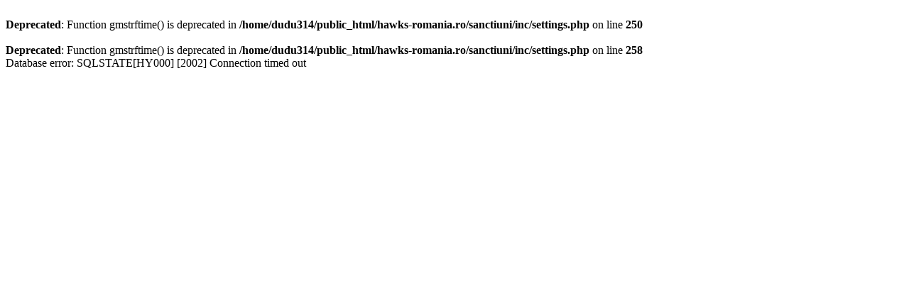

--- FILE ---
content_type: text/html; charset=utf-8
request_url: https://hawks-romania.ro/sanctiuni/info.php?type=kick&id=160160
body_size: 79
content:
<br />
<b>Deprecated</b>:  Function gmstrftime() is deprecated in <b>/home/dudu314/public_html/hawks-romania.ro/sanctiuni/inc/settings.php</b> on line <b>250</b><br />
<br />
<b>Deprecated</b>:  Function gmstrftime() is deprecated in <b>/home/dudu314/public_html/hawks-romania.ro/sanctiuni/inc/settings.php</b> on line <b>258</b><br />
Database error: SQLSTATE[HY000] [2002] Connection timed out